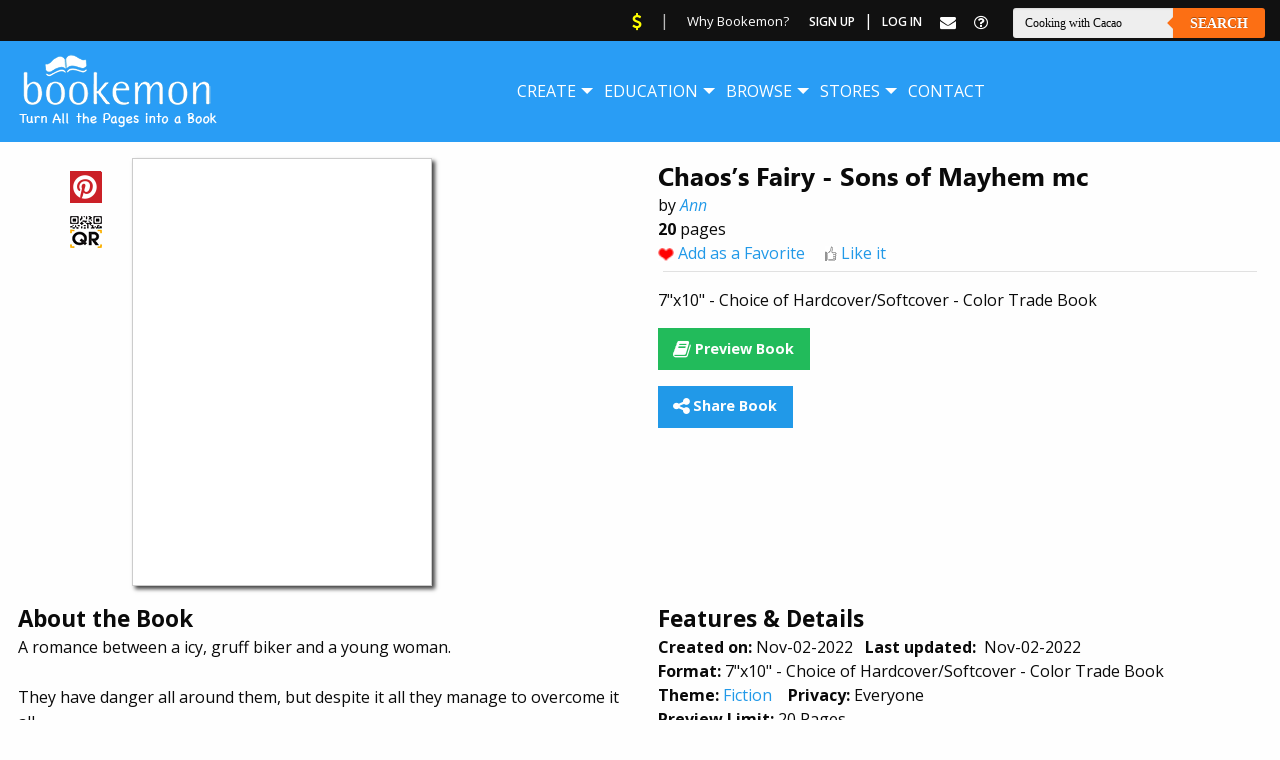

--- FILE ---
content_type: text/html; charset=utf-8
request_url: https://www.google.com/recaptcha/api2/aframe
body_size: 266
content:
<!DOCTYPE HTML><html><head><meta http-equiv="content-type" content="text/html; charset=UTF-8"></head><body><script nonce="6pYBxmbpQryE5yWaolEv9Q">/** Anti-fraud and anti-abuse applications only. See google.com/recaptcha */ try{var clients={'sodar':'https://pagead2.googlesyndication.com/pagead/sodar?'};window.addEventListener("message",function(a){try{if(a.source===window.parent){var b=JSON.parse(a.data);var c=clients[b['id']];if(c){var d=document.createElement('img');d.src=c+b['params']+'&rc='+(localStorage.getItem("rc::a")?sessionStorage.getItem("rc::b"):"");window.document.body.appendChild(d);sessionStorage.setItem("rc::e",parseInt(sessionStorage.getItem("rc::e")||0)+1);localStorage.setItem("rc::h",'1769460181052');}}}catch(b){}});window.parent.postMessage("_grecaptcha_ready", "*");}catch(b){}</script></body></html>